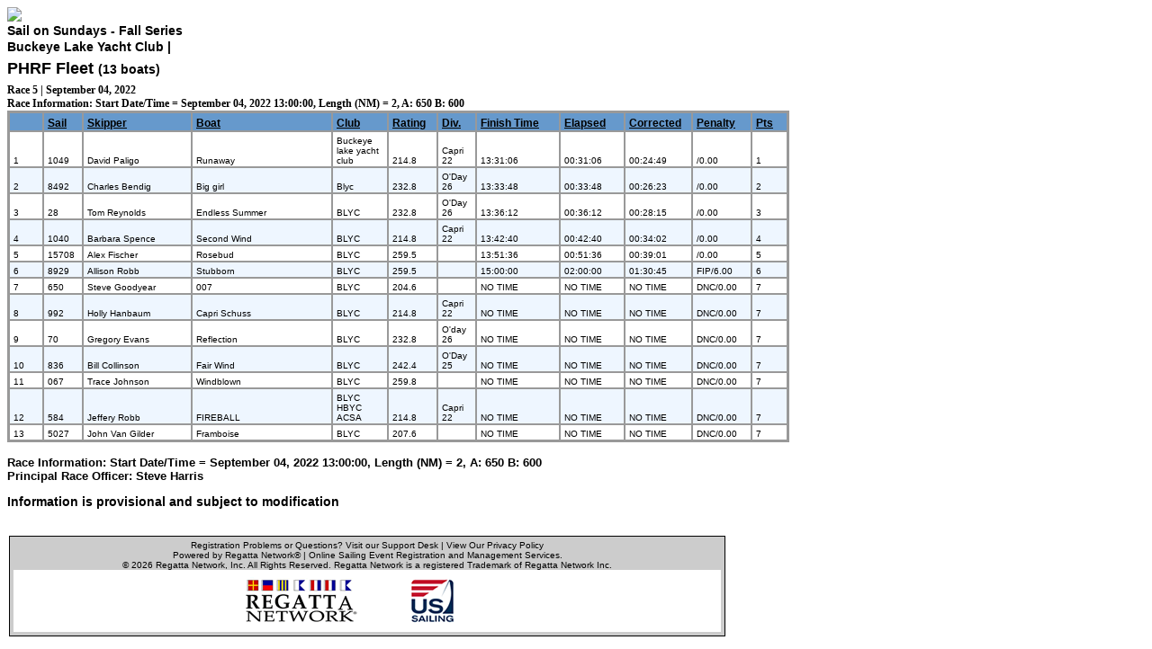

--- FILE ---
content_type: text/html; charset=UTF-8
request_url: https://www.regattanetwork.com/clubmgmt/applet_race_scores.php?regatta_id=24097&race_num=5&fleet=PHRF+Fleet
body_size: 2507
content:

<!DOCTYPE HTML PUBLIC "-//W3C//DTD HTML 4.01 Transitional//EN"  "http://www.w3.org/TR/1999/REC-html401-19991224/loose.dtd">
<html>
<link href="mgmt_style.css" rel="stylesheet" type="text/css" />
<style type="text/css">
  table { font-family:Verdana; font-size: 2; font-weight: normal; }
.score_header {
  font-family: Verdana, Arial, Helvetica, sans-serif;
  font-size: 12px;
  font-weight: bold;
  color: #000000;
  text-decoration: underline;
  background-color: #6699CC;
  text-align: left;
  vertical-align: bottom;
  padding-top: 4px;
  padding-right: 4px;
  padding-bottom: 1px;
  padding-left: 4px;
  border: 1px solid #999999;
}

.score_line1 {
  font-family: Verdana, Arial, Helvetica, sans-serif;
  font-size: 10px;
  font-weight: normal;
  color: #000000;
  background-color: #FFFFFF;
  text-align: left;
  vertical-align: bottom;
  padding-top: 4px;
  padding-right: 4px;
  padding-bottom: 1px;
  padding-left: 4px;
  border: 1px solid #999999;
}
.score_line0 {
  font-family: Verdana, Arial, Helvetica, sans-serif;
  font-size: 10px;
  font-weight: normal;
  color: #000000;
  background-color: #EEF6FF;
  text-align: left;
  vertical-align: bottom;
  padding-top: 4px;
  padding-right: 4px;
  padding-bottom: 1px;
  padding-left: 4px;
  border: 1px solid #999999;
}
</style>

<head>
  <meta http-equiv="Content-Type" content="text/html; charset=iso-8859-1">
  <meta http-equiv="Content-Style-Type" content="text/css">
<title>

 Regatta - Race 5 Results, Regatta Network</title></head>
<body>
<font face="Verdana">
<img src="./club_uploads/6721/RegattaNetworkLogo.jpg"><br>
<h4><b>Sail on Sundays - Fall Series<br>
  Buckeye Lake Yacht Club |         </h4>

 <h3><a name="j22" href="">PHRF Fleet</a> <small><small>(13 boats) </small></small></h3>

  Race 5   | September 04, 2022</h2>
<BR><B>Race Information: Start Date/Time = September 04, 2022  13:00:00, Length (NM) = 2, A: 650 B: 600
<table  border="0" cellspacing="0" cellpadding="2">
  <tr>
    <td bgcolor="#999999">
        <table border=0 cellspacing=0 cellpadding=1>
            <thead>
      <tr>
<td width="25" class="score_header pos"></td><td width="25" class="score_header">Sail</td> <td width="100" class="score_header">Skipper</td><td width="132" class="score_header">Boat</td><td width="30" class="score_header">Club</td><td width="40" class="score_header">Rating</td>    
      
    
<td width="20" class="score_header">Div.</td><td width="75" class="score_header">Finish Time</td><td width="55" class="score_header">Elapsed</td><td width="55" class="score_header">Corrected</td><td width="50" class="score_header">Penalty</td> <td width="25" class="score_header">Pts</td>      </tr>
    </thead> 
      <tbody class="results" data-fleet="PHRF Fleet">
            <tr>
<td class="score_line1 pos">1</td><td class="score_line1 sail-num">1049</td><td class="score_line1">David Paligo</td> 

<td class="score_line1">Runaway</td><td class="score_line1">Buckeye lake yacht club </td>
<td class="score_line1"> 

214.8</td>









<td class="score_line1">Capri 22</td>

        <td class="score_line1">
          13:31:06        </td>
        <td class="score_line1">
          00:31:06        </td>


        <td class="score_line1">
          00:24:49        </td>
<td class="score_line1">
/0.00

</td><td class="score_line1">1</td>

      </tr>
            <tr>
<td class="score_line0 pos">2</td><td class="score_line0 sail-num">8492</td><td class="score_line0">Charles Bendig</td> 

<td class="score_line0">Big girl</td><td class="score_line0">Blyc </td>
<td class="score_line0"> 

232.8</td>









<td class="score_line0">O'Day 26</td>

        <td class="score_line0">
          13:33:48        </td>
        <td class="score_line0">
          00:33:48        </td>


        <td class="score_line0">
          00:26:23        </td>
<td class="score_line0">
/0.00

</td><td class="score_line0">2</td>

      </tr>
            <tr>
<td class="score_line1 pos">3</td><td class="score_line1 sail-num">28</td><td class="score_line1">Tom Reynolds</td> 

<td class="score_line1">Endless Summer</td><td class="score_line1">BLYC </td>
<td class="score_line1"> 

232.8</td>









<td class="score_line1">O'Day 26</td>

        <td class="score_line1">
          13:36:12        </td>
        <td class="score_line1">
          00:36:12        </td>


        <td class="score_line1">
          00:28:15        </td>
<td class="score_line1">
/0.00

</td><td class="score_line1">3</td>

      </tr>
            <tr>
<td class="score_line0 pos">4</td><td class="score_line0 sail-num">1040</td><td class="score_line0">Barbara Spence</td> 

<td class="score_line0">Second Wind</td><td class="score_line0">BLYC </td>
<td class="score_line0"> 

214.8</td>









<td class="score_line0">Capri 22</td>

        <td class="score_line0">
          13:42:40        </td>
        <td class="score_line0">
          00:42:40        </td>


        <td class="score_line0">
          00:34:02        </td>
<td class="score_line0">
/0.00

</td><td class="score_line0">4</td>

      </tr>
            <tr>
<td class="score_line1 pos">5</td><td class="score_line1 sail-num">15708</td><td class="score_line1">Alex Fischer</td> 

<td class="score_line1">Rosebud</td><td class="score_line1">BLYC </td>
<td class="score_line1"> 

259.5</td>









<td class="score_line1"></td>

        <td class="score_line1">
          13:51:36        </td>
        <td class="score_line1">
          00:51:36        </td>


        <td class="score_line1">
          00:39:01        </td>
<td class="score_line1">
/0.00

</td><td class="score_line1">5</td>

      </tr>
            <tr>
<td class="score_line0 pos">6</td><td class="score_line0 sail-num">8929</td><td class="score_line0">Allison Robb</td> 

<td class="score_line0">Stubborn</td><td class="score_line0">BLYC </td>
<td class="score_line0"> 

259.5</td>









<td class="score_line0"></td>

        <td class="score_line0">
          15:00:00        </td>
        <td class="score_line0">
          02:00:00        </td>


        <td class="score_line0">
          01:30:45        </td>
<td class="score_line0">
FIP/6.00

</td><td class="score_line0">6</td>

      </tr>
            <tr>
<td class="score_line1 pos">7</td><td class="score_line1 sail-num">650</td><td class="score_line1">Steve Goodyear</td> 

<td class="score_line1">007</td><td class="score_line1">BLYC </td>
<td class="score_line1"> 

204.6</td>









<td class="score_line1"></td>

        <td class="score_line1">
          NO TIME        </td>
        <td class="score_line1">
          NO TIME        </td>


        <td class="score_line1">
          NO TIME        </td>
<td class="score_line1">
DNC/0.00

</td><td class="score_line1">7</td>

      </tr>
            <tr>
<td class="score_line0 pos">8</td><td class="score_line0 sail-num">992</td><td class="score_line0">Holly Hanbaum</td> 

<td class="score_line0">Capri Schuss</td><td class="score_line0">BLYC </td>
<td class="score_line0"> 

214.8</td>









<td class="score_line0">Capri 22</td>

        <td class="score_line0">
          NO TIME        </td>
        <td class="score_line0">
          NO TIME        </td>


        <td class="score_line0">
          NO TIME        </td>
<td class="score_line0">
DNC/0.00

</td><td class="score_line0">7</td>

      </tr>
            <tr>
<td class="score_line1 pos">9</td><td class="score_line1 sail-num">70</td><td class="score_line1">Gregory Evans</td> 

<td class="score_line1">Reflection</td><td class="score_line1">BLYC </td>
<td class="score_line1"> 

232.8</td>









<td class="score_line1">O'day 26</td>

        <td class="score_line1">
          NO TIME        </td>
        <td class="score_line1">
          NO TIME        </td>


        <td class="score_line1">
          NO TIME        </td>
<td class="score_line1">
DNC/0.00

</td><td class="score_line1">7</td>

      </tr>
            <tr>
<td class="score_line0 pos">10</td><td class="score_line0 sail-num">836</td><td class="score_line0">Bill Collinson</td> 

<td class="score_line0">Fair Wind</td><td class="score_line0">BLYC </td>
<td class="score_line0"> 

242.4</td>









<td class="score_line0">O'Day 25</td>

        <td class="score_line0">
          NO TIME        </td>
        <td class="score_line0">
          NO TIME        </td>


        <td class="score_line0">
          NO TIME        </td>
<td class="score_line0">
DNC/0.00

</td><td class="score_line0">7</td>

      </tr>
            <tr>
<td class="score_line1 pos">11</td><td class="score_line1 sail-num">067</td><td class="score_line1">Trace Johnson</td> 

<td class="score_line1">Windblown</td><td class="score_line1">BLYC </td>
<td class="score_line1"> 

259.8</td>









<td class="score_line1"></td>

        <td class="score_line1">
          NO TIME        </td>
        <td class="score_line1">
          NO TIME        </td>


        <td class="score_line1">
          NO TIME        </td>
<td class="score_line1">
DNC/0.00

</td><td class="score_line1">7</td>

      </tr>
            <tr>
<td class="score_line0 pos">12</td><td class="score_line0 sail-num">584</td><td class="score_line0">Jeffery Robb</td> 

<td class="score_line0">FIREBALL</td><td class="score_line0">BLYC HBYC ACSA </td>
<td class="score_line0"> 

214.8</td>









<td class="score_line0">Capri 22</td>

        <td class="score_line0">
          NO TIME        </td>
        <td class="score_line0">
          NO TIME        </td>


        <td class="score_line0">
          NO TIME        </td>
<td class="score_line0">
DNC/0.00

</td><td class="score_line0">7</td>

      </tr>
            <tr>
<td class="score_line1 pos">13</td><td class="score_line1 sail-num">5027</td><td class="score_line1">John Van Gilder</td> 

<td class="score_line1">Framboise</td><td class="score_line1">BLYC </td>
<td class="score_line1"> 

207.6</td>









<td class="score_line1"></td>

        <td class="score_line1">
          NO TIME        </td>
        <td class="score_line1">
          NO TIME        </td>


        <td class="score_line1">
          NO TIME        </td>
<td class="score_line1">
DNC/0.00

</td><td class="score_line1">7</td>

      </tr>
          </table></td>
  </tr>
</tbody>
</table>
<font size=2 face="verdana, arial">

<BR><B>Race Information: Start Date/Time = September 04, 2022  13:00:00,
Length (NM) = 2, A: 650 B: 600  <br>Principal Race Officer: Steve Harris<p>
</font>
<h4>Information is provisional and subject to modification<br></h4>
  </p>
<br>






<table width="800">
                      <tr>
                        <td colspan="5" class="disclaimer_box">                <link href="mgmt_style_rsp.css" rel="stylesheet" type="text/css" />
<div align="center">Registration Problems or Questions? <a href="http://support.regattanetwork.com/">Visit our Support Desk</a> | <a href="https://www.regattanetwork.com/html/privacy.html" target=_new">View Our Privacy Policy</a><br />

  <a href="http://www.regattanetwork.com/" target="_blank">Powered by Regatta Network&#174</a> |
  Online Sailing Event Registration and Management Services.<br />
&copy; 2026  <a href="http://www.regattanetwork.com/" target="_blank">Regatta Network</a>, Inc. All Rights Reserved. Regatta Network is a registered Trademark of Regatta Network Inc.<BR>

</div>
<div align="center">
  <table width="100%" border="0" cellspacing="0" cellpadding="0">
                    <tr>
      <td bgcolor="#FFFFFF"><div align="center"><img src="https://www.regattanetwork.com/assets/rn_only_footer.gif" alt="Powered by Regatta Network"  /><img src="https://www.regattanetwork.com/clubmgmt/images/USSA-logo-right48.gif" alt="Powered by Regatta Network"  /></div></td>
    </tr>
                  </table>
<script type="text/javascript" src="https://cdn.ywxi.net/js/1.js" async></script>
</div></td>
                      </tr>
</table>
<P>

</body></html>
